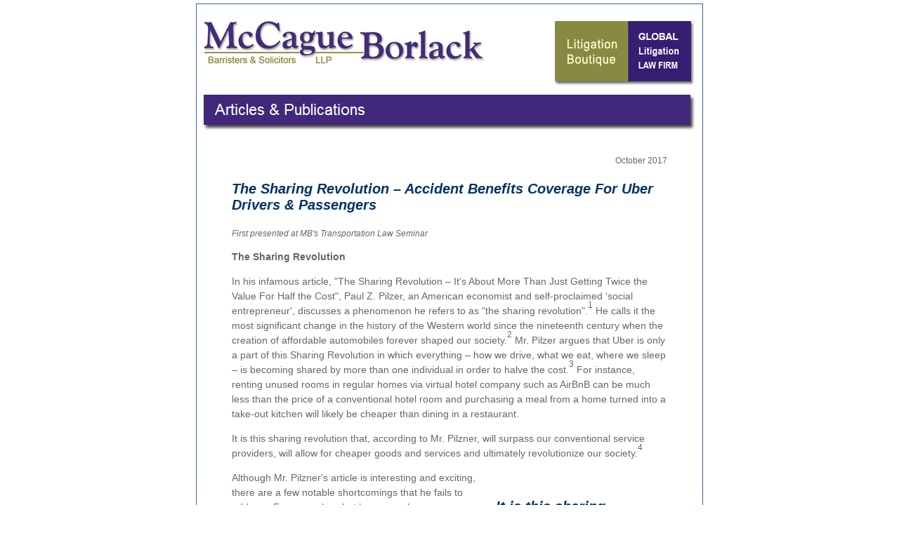

--- FILE ---
content_type: text/html
request_url: https://mccagueborlack.com/emails/articles/benefits-coverage-uber.html
body_size: 6008
content:
<!DOCTYPE html PUBLIC "-//W3C//DTD XHTML 1.0 Transitional//EN" "http://www.w3.org/TR/xhtml1/DTD/xhtml1-transitional.dtd">
<html xmlns="http://www.w3.org/1999/xhtml">

<head>
<title>Accident Benefits Coverage -  McCague Borlack LLP</title>

<link rel="stylesheet" type="text/css" href="article.css" />

<style type="text/css">
<!--
.style1 {font-size: 12px;
color:#336699;
}
.style4 {color: #336699}
-->
</style>
<script type="text/javascript">

  var _gaq = _gaq || [];
  _gaq.push(['_setAccount', 'UA-26330901-1']);
  _gaq.push(['_trackPageview']);

  (function() {
    var ga = document.createElement('script'); ga.type = 'text/javascript'; ga.async = true;
    ga.src = ('https:' == document.location.protocol ? 'https://ssl' : 'http://www') + '.google-analytics.com/ga.js';
    var s = document.getElementsByTagName('script')[0]; s.parentNode.insertBefore(ga, s);
  })();

</script>

</head>

<body>
 					
<div class="mainbio">
 <div class="biopic">
<p><a href="https://mccagueborlack.parador.com" target="_blank"><img src="../images/logo_mb_long.jpg" alt="McCague Borlack LLP" width="400" height="62" border="0" align="left" /></a><img src="../images/litigation_toronto.jpg" alt="Litigation Boutique, GLOBAL Litigation Law Firm" width="200" height="92" align="right" /></p>
<p>&nbsp;</p>
 <p>&nbsp; </p>
 <p>&nbsp;</p>
 <img src="../images/articles_publications.jpg" width="700" height="53" alt="Articles and Publications" />
 </div>
 <div class="bio">
 <table width="620" border="0" cellpadding="0" cellspacing="0">
 <tr bgcolor="#FFFFFF">
   <td align=""><p class="smalltext" align="right">October 2017 </p>
     <h3><strong><em>The Sharing  Revolution</em> &#8211;</strong> Accident Benefits Coverage For Uber Drivers &amp; Passengers</h3>
     <p class="smalltext" ><em>First presented at MB's Transportation Law Seminar</em></p>
     <p><strong>The Sharing Revolution</strong>     </p>
     <p>In his infamous article, &quot;The Sharing Revolution  &#8211; It's About More Than Just Getting Twice the Value For Half the Cost&quot;, Paul Z.  Pilzer, an American economist and self-proclaimed &lsquo;social entrepreneur',  discusses a phenomenon he refers to as &quot;the sharing revolution&quot;.<sup>1</sup> He calls it the most significant change in the  history of the Western world since the nineteenth century when the creation of  affordable automobiles forever shaped our society.<sup>2</sup> Mr. Pilzer argues that Uber is only a part of  this Sharing Revolution in which everything &#8211; how we drive, what we eat, where  we sleep &#8211; is becoming shared by more than one individual in order to halve the  cost.<sup>3</sup> For  instance, renting unused rooms in regular homes via virtual hotel company such  as AirBnB can be much less than the price of a conventional hotel room and purchasing  a meal from a home turned into a take-out kitchen will likely be cheaper than  dining in a restaurant.</p>
 <div id="content">
  
 
<p>It is this sharing  revolution that, according to Mr. Pilzner, will surpass our conventional  service providers, will allow for cheaper goods and services and ultimately  revolutionize our society.<sup>4</sup></p>
<table height="190" border="0" align="right" cellpadding="10" cellspacing="10">
  <tr>
    <td width="224" height="170" ><h3>It is this sharing  revolution that...will allow for cheaper goods and services and ultimately  revolutionize our society.</h3></td>
  </tr>
</table>
<p>Although  Mr. Pilzner's article is interesting and exciting, there are a few notable  shortcomings that he fails to address. For example, what happens when a ridesharing driver  gets into a motor-vehicle accident or drives while uninsured or underinsured?  Admittedly, these concerns might not be as adventurous as renting a room in a  cozy bungalow on the outskirts of Barcelona via AirBnB or as exciting as  meeting a complete stranger that quit his full-time job to become a painter by  day and Uber driver by night &#8211; but they are nonetheless important and must be  addressed. </p>
<p><strong>Statutory  Accident Benefits &#8211; Ontario </strong></p>
<p>In order to legally operate a vehicle in the Province  of Ontario, the automobile insurance policy must include the following: </p>
<ul>
  <li>Third Party  Liability Coverage; </li>
  <li>Uninsured  Automobile Coverage;</li>
  <li>Direct  Compensation-Property Damage Coverage; and </li>
  <li><em>Accident Benefits Coverage</em>. </li>
</ul>
<p>In Ontario, the <em>Statutory  Accident Benefits Schedule </em>(&quot;SABS&quot;) is the provincial regulation of  benefits which are standardized among insurance companies. These are &quot;no fault&quot;  benefits &#8211; meaning accident benefits provide compensation regardless of fault  for the insured, his or her passengers or pedestrians involved in the accident  in which the use or operation of an automobile directly caused impairment or  directly caused damage to any prescription eyewear, denture, hearing aid,  prosthesis or other medical or dental device.</p>
<p>In August of 2015,  the Ontario government proposed significant amendments to the province's  no-fault automobile benefits regime, effective June 1, 2016.<sup>5</sup></p>
<p>The most notable changes were as follows: </p>
<table border="1" cellpadding="10" cellspacing="0">
  <tr>
    <td width="213" valign="top" bgcolor="#F0F0F0"><p align="center"><strong>BENEFIT</strong></p></td>
    <td width="213" valign="top" bgcolor="#F0F0F0"><p align="center"><strong>PRE-JUNE 2016 POLICY</strong></p></td>
    <td width="213" valign="top" bgcolor="#F0F0F0"><p align="center"><strong>POST-JUNE 2016 POLICY</strong></p></td>
  </tr>
  <tr>
    <td width="213" valign="top"><p><strong>Medical and    Rehabilitation for non-CAT injuries </strong></p></td>
    <td width="213" valign="top"><p>$50,000</p></td>
    <td width="213" rowspan="2" valign="top"><p>&nbsp;</p>
      <p>Combined and reduced to $65,000</p></td>
  </tr>
  <tr>
    <td width="213" valign="top"><p><strong>Attendant    Care for non-CAT injuries </strong></p></td>
    <td width="213" valign="top"><p>$36,000</p></td>
  </tr>
  <tr>
    <td width="213" valign="top"><p><strong>Medical and    Rehabilitation for CAT injuries </strong></p></td>
    <td width="213" valign="top"><p>$1,000,000</p></td>
    <td width="213" rowspan="2" valign="top"><p>&nbsp;</p>
      <p>Combined and reduced to $1,000,000</p></td>
  </tr>
  <tr>
    <td width="213" valign="top"><p><strong>Attendant    Care for CAT injuries</strong></p></td>
    <td width="213" valign="top"><p>$1,000,000</p></td>
  </tr>
  <tr>
    <td width="213" height="198" valign="top"><p><strong>Non-Earner    Benefit </strong></p></td>
    <td width="213" valign="top"><p>Only paid after a 6-month waiting period following    the accident and up to 2 years at a rate of $185 per week. If disability test    met after 2 years, the NEBs increased to $320 per week </p></td>
    <td width="213" valign="top"><p>The old 6 month waiting period replaced by a 4-week    waiting period and NEB no longer available after 2 years have elapsed since    the accident </p></td>
  </tr>
  <tr>
    <td width="213" valign="top"><p><strong>Income    Replacement Benefit </strong></p></td>
    <td width="213" valign="top"><p>70% of gross income up to $400 per week</p></td>
    <td width="213" valign="top"><p>No change</p></td>
  </tr>
  <tr>
    <td width="213" valign="top"><p><strong>&nbsp;</strong><strong>Caregiver </strong></p></td>
    <td width="213" valign="top"><p>Only for CAT injuries - $250 per week for the first    dependent plus $50 for each additional dependent </p></td>
    <td width="213" valign="top"><p>&nbsp;</p>
      <p>No change </p></td>
  </tr>
  <tr>
    <td width="213" valign="top"><p><strong>Housekeeping    &amp; Home Maintenance expenses </strong></p></td>
    <td width="213" valign="top"><p>Only for CAT injuries - $100 per week </p></td>
    <td width="213" valign="top"><p>No change </p></td>
  </tr>
  <tr>
    <td width="213" valign="top"><p><strong>&nbsp;</strong><strong>Death &amp;    Funeral benefits </strong></p></td>
    <td width="213" valign="top"><p>$25,000 lump sum to an eligible spouse; $10,000 lump    sum to each dependent; maximum $6,000 funeral benefits</p></td>
    <td width="213" valign="top"><p>&nbsp;</p>
      <p>No change </p></td>
  </tr>
</table>
<p>In addition, we have also witnessed a change in the  forum in which accident benefits are resolved. </p>
<p>The <em>Fighting  Fraud and Reducing Automobile Insurance Rates Act </em>(&quot;Bill 15&quot;), is an  omnibus bill that received royal assent and was passed into law on November 20,  2014. The proposed purpose of Bill 15 was to help protect drivers and reduce  costs and uncertainty by tackling fraud
  and  abuse in Ontario's automobile insurance system. Bill 15 sought to accomplish  this by moving the automobile insurance claim dispute resolution system from  the Financial Services Commission of Ontario (&quot;FSCO&quot;) to the Ministry of the  Attorney General's Licence Appeal Tribunal (&quot;LAT&quot;). </p>
<p><strong>Coverage</strong></p>
<p>The Superintendent of the Financial Services  Commission of Ontario (&quot;FSCO&quot;) has approved fleet auto insurance coverage for the  following ridesharing companies:</p>
<ul>
  <li>Uber &#8211; policy  provided by Intact Insurance &#8211; came into effect on July 7, 2016</li>
  <li>RideCo &#8211; policy  provided by Northbridge Insurance &#8211; came into effect on December 1, 2016</li>
</ul>
<p>All drivers, passengers and vehicle owners in the Province  of Ontario using either Uber or RideCo insurance policies outlined above are  covered from the moment the app is turned on to the moment passengers exit the  vehicle. When the app is turned off, the vehicle owner's personal auto  insurance policy applies. </p>
<p><strong>Intact's  AB coverage for Uber drivers</strong></p>
<p>As of July 7, 2016, Intact Insurance provides coverage  for Uber drivers through its commercial policy that &quot;kicks in&quot; once the driver  has turned on the app. The driver is covered under Intact's commercial policy  from the time he or she turns on the app, accepts a ride request, is en route  to collect the passenger and until the passenger exits the Uber vehicle. Once  the passenger is transported to his or her destination &#8211; the Uber driver's  personal automobile policy &quot;kicks in&quot; and as such insurance coverage never ceases  to apply. </p>
<p>This coverage automatically applies to all Uber  drivers regardless of their personal automobile insurance provider and  passengers. Therefore, when Uber drivers are using their vehicles for personal  use, Intact Insurance, Novex, Jevco and Belairdirect customers are protected as  usual under the customer's own automobile insurance policy. However, Uber  drivers are required to inform their broker or insurance provider directly that  they are participating in ridesharing activity.</p>
<table height="241" border="0" align="right" cellpadding="10" cellspacing="10">
  <tr>
    <td width="224" height="221" ><h3>The driver is covered under Intact's commercial policy  from the time he or she turns on the app...</h3></td>
  </tr>
</table>
<p> If a driver is participating in a ridesharing activity  (other than Uber post-July 2016 or RideCo post-December 2016) he or she might <em>not</em> be covered under the policy depending on whether the ridesharing provider has  adequate commercial insurance. As for the accident benefits &#8211; even though these  are no-fault benefits &#8211; if the driver participating in a ridesharing activity  (other than Uber post-July 2016 or RideCo post-December 2016) does not purchase  adequate commercial insurance and subsequently tries to claim accident benefits  &#8211; he or she might be excluded from claiming certain accident benefits under  that particular policy. </p>
<p><strong>General  AB Exclusions </strong></p>
<p>Section 31(1)(b) of the SABS outlines the general  exclusions for accident benefits claims. The section states as follows:</p>
<p><strong>31.</strong> <strong>Circumstances  in which certain benefits not payable </strong>&#8211; (1) The insurer is not required to  pay an income replacement benefit, a non-earner benefits or a benefit under  section 21, 22 or 23, <br />
  <br />
  &#8230;</p>
<p>(b) in respect of any person who has made, or who  knows of, <em><u>a material misrepresentation</u></em> that induced the insurer to enter into the contract of automobile insurance or  who intentionally failed to notify the insurer of a change in a risk material  to the contract; [<em>Emphasis Added</em>]. </p>
<p>Therefore, prior to July 7, 2016, if an Uber driver  failed to notify his or her broker or insurer that they were using their  personal vehicle for Uber purposes, the insurer was entitled to deny certain  accident benefits based on section 31(1)(b) of the SABS, as this could be  deemed &quot;material misrepresentation&quot;. </p>
<p>The accident benefits that the insurer is entitled to  deny for &quot;material misrepresentation&quot; are as follows:</p>
<ul>
  <li>Income  Replacement benefits</li>
  <li>Non-earner  benefits</li>
  <li>Lost  educational benefits</li>
  <li>Expenses of  visitors </li>
  <li>Housekeeping  and home maintenance expenses </li>
</ul>
<p>Immediately upon discovering <em>any</em> potential &quot;material misrepresentation&quot; or other grounds for  excluding a benefit, the claims specialists are encouraged to contact legal counsel  and discuss the possibility of scheduling an Examination Under Oath (&quot;EUO&quot;) to  determine whether the same is sufficient to deny certain accident benefits  being claimed. </p>
<p><strong>Takeaways</strong></p>
<p>A wise person said once; &quot;<em>With great power comes great responsibility</em>&quot;. </p>
<p>This  quote is quite applicable to the topic and content of this paper. Although the  so-called &quot;Sharing Revolution&quot; has brought with it pragmatism and affordability  &#8211; there are shortcomings that need to be bridged sooner rather than later in  order to avoid potential risks to individuals taking part in this revolution. </p>
<p>The Uber and other  ridesharing providers have most definitely brought us alternatives to the  conventional taxi services but we have to ensure that proper &quot;traditional&quot;  locks such as adequate insurance coverage are in place prior to fully endorsing  these new products.</p>
<hr width="50%" />
<p><span class="verysmalltext"><sup>1 </sup>Paul Z. Pilzer, <em><a href="http://www.zanebenefits.com/blog/the-sharing-revolution-its-about-more-than-just-getting-twice-the-value-for-half-the-cost" target="_blank">The Sharing Revolution &#8211; It's About More Than Just  Getting Twice the Value For Half the Cost</a></em><br />
  <sup>2 </sup><em>Id. </em></span><span class="verysmalltext"><br />
    <sup>3 </sup><em>Id</em>. <br />
    <sup>4 </sup><em>Id</em>. <br />
    <sup>5 </sup>SABS - effective  September 1, 2010 (O. Reg. 34/10) and Automobile Insurance (R.R.O. 1990, Reg.  664)</span><span class="verysmalltext"><br />
    </span></p>
<hr width="50%" />
 </div> </td>
 </tr>
  <tr bordercolor="#fff" >
                <td align="center"><p style="text-align:center; font-size:12px; font-family:Arial, Helvetica, sans-serif;color:#999;"><span class="smalltext">TORONTO | OTTAWA | KITCHENER | BARRIE | LONDON</span><br />
                  <br />
                  <a href="/legal-notice" target="_blank">Copyright McCague Borlack LLP - Legal Notice</a> | <a href="/" target="_blank" style="color:#432b79">mccagueborlack.com</a> | Follow us on <a href="http://twitter.com/#!/McCagueBorlack" target="_blank" style="color:#432b79">Twitter <img src="http://www.mccagueborlack.com/emails/images/button_sm_twitter.png" alt="twitter" width="21" height="22" border="0" align="middle" /></a></p>
                  <p style="text-align:center; font-size:12px; font-family:Arial, Helvetica, sans-serif;font-style:italic;color:#999"><em>McCague Borlack LLP is a member of the Canadian Litigation Counsel, 
                    a nationwide affiliation of 
                    independent law firms. Through CLC's association with 
                    The Harmonie Group,
                    
                    our clients have access to legal excellence 
                    throughout North America, the U.K. and Europe.</em></p>
                <p style="text-align:center; font-size:12px; font-family:Arial, Helvetica, sans-serif;color:#999;"><a href="http://www.clcnow.com" target="_blank" style="color:#442d79;">clcnow.com</a> | <a href="http://www.harmonie.org" target="_blank" style="color:#442d79;">harmonie.org</a></p></td>
              </tr>
 </table>
 

 </div>
 
 
</div>

</body>
</html>



--- FILE ---
content_type: text/css
request_url: https://mccagueborlack.com/emails/articles/article.css
body_size: 505
content:
body {
	margin: 5px auto;
	font-family: Arial, Helvetica, sans-serif;
	font-size:14px;
	color:#666666;
	
}
sup{vertical-align:text-top; line-height:0; font-size:0.5m }

p {line-height:150%;}

li {line-height:150%;}


.mainbio {
	width: 700px;
	border: 1px solid #336699;
	margin: 0px auto;
	padding: 10px;
	clear: both;
	background-image: url(images/strategy_gradient.png);
	background-repeat: repeat-x;
	background-position: left top;
}

.bio {
	border: 0px solid #cccccc;
	padding-top: 5px;
	padding-right: 25px;
	padding-left: 25px;
	padding-bottom: 5px;
	margin-right: 15px;
	margin-left: 15px;
	margin-bottom: 15px;
	margin-top: 15px;
	height: 100%;
	
}

a {
	color: #432b79;
	text-decoration:underline;
}

a:visited {
	color: #666666;
	text-decoration: none;
}
a:hover {
	color: #920000;
	text-decoration: underline;
}
.title {
	color: #36C;
	font-weight: bold;
}

.title2 {
	color: #666666;
	font-weight: bold;
}

.title4 {
	color: #666666;
	font-weight: bold;
		font-size:18px;
}
h1 {
	font-size: 24px;
	color: #432b79;
}

h1 a {
	color: #432b79;
	text-decoration: none;
	font-weight: bold;
	font-size: 24px;	
}
h1 a:visited {
	color: #666666;
}
h1 a:hover {
	color: #6666cc;
	text-decoration:underline;
}

h3 {
	font-size: 20px;
	color: #036;
	font-style:italic;
}

h4 {
font-size: 18px;
	color: #666666;
	font-style:italic;
}
a {
	color: #336699;
	text-decoration: none;
	font-weight: bold;
}
a:visited {
	color: #666;
	font-weight: normal;
}

a:hover {
	color: #39C;
	text-decoration:underline;
	}
	
	


.smalltext {
	font-size:12px;
	color: #666666;
	font-weight: normal;
}

.smalltext a {
	font-size: 12px;
	color: #336699;
	text-decoration: none;
	font-weight: bold;
}
.smalltext a:visited {
	color: #336699;
	font-weight: normal;
}
.smalltext a:hover {
	color: #990000;
	text-decoration:underline;
}

.verysmalltext {
	font-size: 11px;
	color: #336699;
	font-weight: normal;
}

.verysmalltext a {
	font-size: x-small;
	color: #336699;
	font-weight: normal;
	text-decoration: underline;
}
.verysmalltext a:visited {
	color: #666666;
	text-decoration: underline;
}
.verysmalltext a:hover {
	color: #000000;
	text-decoration:underline;
}
.vline{
	border-right-width: 1px;
	border-right-style: solid;
	border-right-color: #CCCCCC;
	padding-right: 10px;
}
